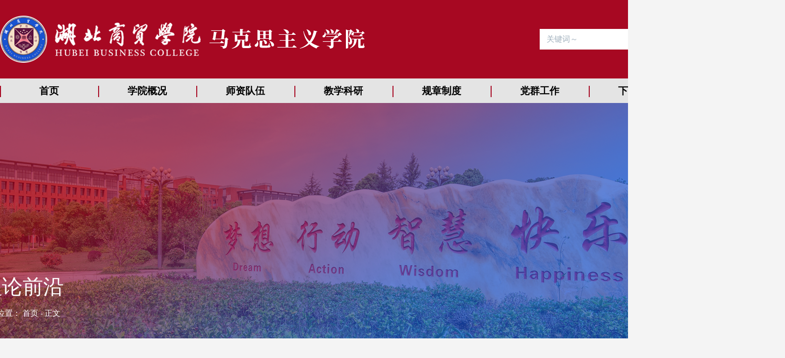

--- FILE ---
content_type: text/html
request_url: https://xmks.hbc.edu.cn/info/1028/1598.htm
body_size: 8051
content:
<!DOCTYPE html>
<html lang="en">

<head>
    <meta charset="UTF-8">
    <meta name="viewport" content="width=device-width, initial-scale=1.0">
    <title>新质生产力的内涵特征和发展重点（深入学习贯彻习近平新时代中国特色社会主义思想）-马克思学院（新）</title><META Name="keywords" Content="马克思学院（新）,理论前沿,生产力,生产,内涵,特征,和发,发展,重点,深入,入学,学习,贯彻,习近平,新时代,时代,中国特色社会主义,中国特色,中国,国特,特色,社会主义,社会,主义,思想" />
<META Name="description" Content="高质量发展是新时代的硬道理，需要新的生产力理论来指导。习近平总书记在中共中央政治局第十一次集体学习时强调：“发展新质生产力是推动高质量发展的内在要求和重要着力点”“新质生产力已经在实践中形成并展示出对高质量发展的强劲推动力、支撑力”。习近平总书记的重要论述，丰富发展了马克思主义生产力理论，深化了对生产力发展规律的认识，进一步丰富了习近平经济思想的内涵，为开辟发展新领域新赛道、塑造发展新动能新优..." />

    <link rel="stylesheet" href="../../css/swiper-bundle.min.css">
    <link rel="stylesheet" href="../../css/reset.css">
    <link rel="stylesheet" href="../../css/common.css">
    <link rel="stylesheet" href="../../css/common2.css">
    <link rel="stylesheet" type="text/css" href="../../css/text.css" />
    <link rel="stylesheet" href="../../css/index3.css">
<!--Announced by Visual SiteBuilder 9-->
<link rel="stylesheet" type="text/css" href="../../_sitegray/_sitegray_d.css" />
<script language="javascript" src="../../_sitegray/_sitegray.js"></script>
<!-- CustomerNO:7765626265723230747f47545253574603090002 -->
<link rel="stylesheet" type="text/css" href="../../content.vsb.css" />
<script type="text/javascript" src="/system/resource/js/counter.js"></script>
<script type="text/javascript">_jsq_(1028,'/content.jsp',1598,1961119906)</script>
</head>

<body>
    <!-- 头部 -->
    <div class="header">
        <div class="width1400 header-box">
            <div class="header-logo">
                
<!-- 网站logo图片地址请在本组件"内容配置-网站logo"处填写 -->
<a href="../../" title="马克思学院（新）"><img src="../../imgs/logo.png" width="744" height="96" border="0" alt="马克思学院（新）" title="马克思学院（新）"></a>
            </div>
            <div class="header-search"><script type="text/javascript">
    function _nl_ys_check(){
        
        var keyword = document.getElementById('showkeycode1091427').value;
        if(keyword==null||keyword==""){
            alert("请输入你要检索的内容！");
            return false;
        }
        if(window.toFF==1)
        {
            document.getElementById("lucenenewssearchkey1091427").value = Simplized(keyword );
        }else
        {
            document.getElementById("lucenenewssearchkey1091427").value = keyword;            
        }
        var  base64 = new Base64();
        document.getElementById("lucenenewssearchkey1091427").value = base64.encode(document.getElementById("lucenenewssearchkey1091427").value);
        new VsbFormFunc().disableAutoEnable(document.getElementById("showkeycode1091427"));
        return true;
    } 
</script>
<form action="../../ss_list.jsp?wbtreeid=1028" method="post" id="au1a" name="au1a" onsubmit="return _nl_ys_check()" style="display: flex">
 <input type="hidden" id="lucenenewssearchkey1091427" name="lucenenewssearchkey" value=""><input type="hidden" id="_lucenesearchtype1091427" name="_lucenesearchtype" value="1"><input type="hidden" id="searchScope1091427" name="searchScope" value="0">
 <input class="header-search-input" type="text" name="showkeycode" id="showkeycode1091427" placeholder="关键词～">
 <input class="header-search-submit" value="" type="submit" />
</form><script language="javascript" src="/system/resource/js/base64.js"></script><script language="javascript" src="/system/resource/js/formfunc.js"></script>
</div>
        </div>
    </div>
    <!-- 导航栏 -->
    <div class="top-nav">
        <div class="width1400">
            <div class="logow">
                <div class="row menu ">
                    <ul id="menulistt">          <li><a href="../../index.htm">首页<span></span></a>
                        </li>               
          <li><a href="../../xygk/xyjj.htm">学院概况<span></span></a>
          <ul>
          <li><a href="../../xygk/xyjj.htm">学院简介<span></span></a></li>
          <li><a href="../../xygk/xyfzr.htm">学院负责人<span></span></a></li>
          <li><a href="../../xygk/ywjg.htm">院务机构<span></span></a></li>
</ul>
              </li>               
          <li><a href="../../szdw/zrjs.htm">师资队伍<span></span></a>
          <ul>
          <li><a href="../../szdw/zrjs.htm">专任教师<span></span></a></li>
          <li><a href="../../szdw/jxgg.htm">教学骨干<span></span></a></li>
          <li><a href="../../szdw/wpjs.htm">外聘教师<span></span></a></li>
</ul>
              </li>               
          <li><a href="../../jxky/jxlt.htm">教学科研<span></span></a>
          <ul>
          <li><a href="../../jxky/jxlt.htm">教学论坛<span></span></a></li>
          <li><a href="../../jxky/jyxx.htm">教研信息<span></span></a></li>
          <li><a href="../../jxky/kcjs.htm">课程建设<span></span></a></li>
          <li><a href="../../jxky/ktyj.htm">课题研究<span></span></a></li>
</ul>
              </li>               
          <li><a href="../../gzzd/flfg.htm">规章制度<span></span></a>
          <ul>
          <li><a href="../../gzzd/flfg.htm">法律法规<span></span></a></li>
          <li><a href="../../gzzd/xxjyjxzd.htm">学校教育教学制度<span></span></a></li>
          <li><a href="../../gzzd/xyjyjxzd.htm">学院教育教学制度<span></span></a></li>
</ul>
              </li>               
          <li><a href="../../dqgz/dwgz.htm">党群工作<span></span></a>
          <ul>
          <li><a href="../../dqgz/dwgz.htm">党务工作<span></span></a></li>
          <li><a href="../../dqgz/ghgz.htm">工会工作<span></span></a></li>
</ul>
              </li>               
          <li><a href="../../xzzq/xzzq.htm">下载专区<span></span></a>
          <ul>
          <li><a href="../../xzzq/xzzq.htm">下载专区<span></span></a></li>
</ul>
              </li>               
</ul>
                </div>
            </div>
        </div>
    </div>

     <!-- 轮播图 -->
     <div class="move-top">
        <img src="../../imgs/banner2.png" alt="">
        <div class="width1400 two-nav">
            <div class="tow-nav-left">
                <h2>理论前沿</h2>
                <p>当前位置：
    <a href="../../index.htm">首页</a> 
                -
            正文
</p>
            </div>
            <div class="tow-nav-right"><ul>
                    
                    
                    
                    
                    
                    
                    
                    
</ul></div>
        </div>
    </div>
    <div class="content width1400">
<script language="javascript" src="/system/resource/js/dynclicks.js"></script><script language="javascript" src="../../_dwr/interface/NewsvoteDWR.js"></script><script language="javascript" src="../../_dwr/engine.js"></script><script language="javascript" src="/system/resource/js/news/newscontent.js"></script><script type="text/javascript">NewsvoteDWR.getNewsLinkUrl(1598,'1961119906','vsb',newsSkip);function newsSkip(data){if(data != ""){window.location.href = data;}}</script><LINK href="/system/resource/style/component/news/content/format4.css" type="text/css" rel="stylesheet"><script language="javascript" src="/system/resource/js/ajax.js"></script><form name="_newscontent_fromname"><script language="javascript" src="/system/resource/js/jquery/jquery-latest.min.js"></script>


            <div class="content-box-top">
                <h3>新质生产力的内涵特征和发展重点（深入学习贯彻习近平新时代中国特色社会主义思想）</h3>
                <p>作者：<span>习近平经济思想研究中心</span>  时间：<span>2024-03-06</span> 点击数：<span><script>_showDynClicks("wbnews", 1961119906, 1598)</script></span></p>
            </div>
            <div class="content-box-content">
                <div id="vsb_content_4"><div class="v_news_content">
<p class="vsbcontent_start">高质量发展是新时代的硬道理，需要新的生产力理论来指导。习近平总书记在中共中央政治局第十一次集体学习时强调：“发展新质生产力是推动高质量发展的内在要求和重要着力点”“新质生产力已经在实践中形成并展示出对高质量发展的强劲推动力、支撑力”。习近平总书记的重要论述，丰富发展了马克思主义生产力理论，深化了对生产力发展规律的认识，进一步丰富了习近平经济思想的内涵，为开辟发展新领域新赛道、塑造发展新动能新优势提供了科学指引。加快发展新质生产力，是新时代新征程解放和发展生产力的客观要求，是推动生产力迭代升级、实现现代化的必然选择。</p>
<p>深刻认识新质生产力的基本内涵</p>
<p>新质生产力代表先进生产力的演进方向，是由技术革命性突破、生产要素创新性配置、产业深度转型升级而催生的先进生产力质态。新质生产力以劳动者、劳动资料、劳动对象及其优化组合的跃升为基本内涵，具有强大发展动能，能够引领创造新的社会生产时代。</p>
<p>更高素质的劳动者是新质生产力的第一要素。人是生产力中最活跃、最具决定意义的因素，新质生产力对劳动者的知识和技能提出更高要求。发展新质生产力，需要能够创造新质生产力的战略人才，他们引领世界科技前沿、创新创造新型生产工具，包括在颠覆性科学认识和技术创造方面作出重大突破的顶尖科技人才，在基础研究和关键核心技术领域作出突出贡献的一流科技领军人才和青年科技人才；需要能够熟练掌握新质生产资料的应用型人才，他们具备多维知识结构、熟练掌握新型生产工具，包括以卓越工程师为代表的工程技术人才和以大国工匠为代表的技术工人。</p>
<p>更高技术含量的劳动资料是新质生产力的动力源泉。生产工具的科技属性强弱是辨别新质生产力和传统生产力的显著标志。新一代信息技术、先进制造技术、新材料技术等融合应用，孕育出一大批更智能、更高效、更低碳、更安全的新型生产工具，进一步解放了劳动者，削弱了自然条件对生产活动的限制，极大拓展了生产空间，为形成新质生产力提供了物质条件。特别是工业互联网、工业软件等非实体形态生产工具的广泛应用，极大丰富了生产工具的表现形态，促进制造流程走向智能化、制造范式从规模生产转向规模定制，推动生产力跃上新台阶。</p>
<p>更广范围的劳动对象是新质生产力的物质基础。劳动对象是生产活动的基础和前提。得益于科技创新的广度延伸、深度拓展、精度提高和速度加快，劳动对象的种类和形态大大拓展。一方面，人类从自然界获取物质和能量的手段更加先进，利用和改造自然的范围扩展至深空、深海、深地等；另一方面，人类通过劳动不断创造新的物质资料，并转化为劳动对象，大幅提高了生产率。比如，数据作为新型生产要素成为重要劳动对象，既直接创造社会价值，又通过与其他生产要素的结合、融合进一步放大价值创造效应。</p>
<p>劳动者、劳动资料、劳动对象和科学技术、管理等要素，都是生产力形成过程中不可或缺的。只有生产力诸要素实现高效协同，才能迸发出更强大的生产力。在一系列新技术驱动下，新质生产力引领带动生产主体、生产工具、生产对象和生产方式变革调整，推动劳动力、资本、土地、知识、技术、管理、数据等要素便捷化流动、网络化共享、系统化整合、协作化开发和高效化利用，能够有效降低交易成本，大幅提升资源配置效率和全要素生产率。</p>
<p>深刻把握新质生产力的主要特征</p>
<p>与传统生产力形成鲜明对比，新质生产力是创新起主导作用，摆脱传统经济增长方式、生产力发展路径的先进生产力，具有高科技、高效能、高质量特征。</p>
<p>以创新为第一动力，形成高科技的生产力。科技创新深刻重塑生产力基本要素，催生新产业新业态，推动生产力向更高级、更先进的质态演进。新质生产力是科技创新在其中发挥主导作用的生产力，要以重大科技创新为引领，推动创新链产业链资金链人才链深度融合，加快科技创新成果向现实生产力转化。近年来，我国科技创新能力稳步提高，在载人航天、量子信息、核电技术、大飞机制造等领域取得一系列重大成果，进入创新型国家行列，具备了加快发展新质生产力的基础条件。</p>
<p>以战略性新兴产业和未来产业为主要载体，形成高效能的生产力。产业是生产力变革的具体表现形式，主导产业和支柱产业持续迭代升级是生产力跃迁的重要支撑。作为引领产业升级和未来发展的新支柱、新赛道，战略性新兴产业和未来产业的效能更高，具有创新活跃、技术密集、价值高端、前景广阔等特点，为新质生产力发展壮大提供了巨大空间。近年来，我国战略性新兴产业蓬勃发展，2022年增加值占国内生产总值比重超过13%，新能源汽车、锂电池、光伏产品等重点领域加快发展，在数字经济等新兴领域形成一定领先优势。我国前瞻谋划未来产业发展，促进技术创新、研发模式、生产方式、业务模式、组织结构等全面革新，发展新质生产力的产业基础不断夯实。</p>
<p>以新供给与新需求高水平动态平衡为落脚点，形成高质量的生产力。供需有效匹配是社会大生产良性循环的重要标志。社会供给能力和需求实现程度受生产力发展状况制约，依托高水平的生产力才能实现高水平的供需动态平衡。当前，我国大部分领域“有没有”的问题基本解决，“好不好”的问题日益凸显，客观上要求形成需求牵引供给、供给创造需求的新平衡。一方面，新需求对供给升级提出更高要求，牵引和激发新供给，撬动生产力跃升；另一方面，基于新质生产力形成的新供给，能够提供更多高品质、高性能、高可靠性、高安全性、高环保性的产品和服务，更好满足和创造有效需求。加快发展新质生产力，符合高质量发展的要求，有助于实现国民经济良性循环，更好发挥超大规模市场优势，增强经济增长和社会发展的持续性。</p>
<p>着力为发展新质生产力蓄势赋能</p>
<p>培育壮大新质生产力是一项长期任务和系统工程。我们要坚持系统观念，坚持以实体经济为根基，以科技创新为核心，以产业升级为方向，着力推动劳动者、劳动资料、劳动对象及其优化组合的跃升和质变。</p>
<p>正确处理新质生产力发展中的一系列重大关系。一是处理好生产力和生产关系之间的关系。形成适应新质生产力发展要求的新型生产关系，充分发挥市场在资源配置中的决定性作用，更好发挥政府作用，加快构建有利于新质生产力发展的体制机制。二是处理好新质生产力诸要素之间的关系。发挥科技创新的支撑引领作用，多管齐下培育新型劳动者、创造新型生产工具、拓展新的劳动对象，促进新质生产力诸要素实现高效协同匹配。三是处理好自主创新和开放创新之间的关系。坚持自主创新与开放创新协同共进，在开放环境下大力推进自主创新，用好全球创新资源，加快建设具有全球竞争力的开放创新生态。四是处理好新质生产力和传统生产力之间的关系。统筹推进二者发展，及时将科技创新成果应用于具体产业和产业链，一手抓培育壮大新兴产业和布局建设未来产业，一手抓改造提升传统产业，建设具有完整性、先进性、安全性的现代化产业体系。</p>
<p>培育新型劳动者队伍。推动教育、科技、人才有效贯通、融合发展，打造与新质生产力发展相匹配的新型劳动者队伍，激发劳动者的创造力和能动性。坚持教育优先发展，着力造就拔尖创新人才，培养造就更多战略科学家、一流科技领军人才以及具有国际竞争力的青年科技人才后备军。探索形成中国特色、世界水平的工程师培养体系，推进职普融通、产教融合、科教融汇，探索实行高校和企业联合培养高素质复合型工科人才的有效机制，源源不断培养高素质技术技能人才。实施更加积极、更加开放、更加有效的人才政策，探索建立与国际接轨的全球人才招聘制度，加大国家科技计划对外开放力度，鼓励在华外资企业、外籍科学技术人员等承担和参与科技计划项目，为全球各类人才搭建干事创业的平台。</p>
<p>创造和应用更高技术含量的劳动资料。深入实施创新驱动发展战略，牢牢扭住自主创新这个“牛鼻子”，推动劳动资料迭代升级。充分发挥国家作为重大科技创新组织者的作用，以国家战略需求为导向，整合科技创新资源，集聚各方力量进行原创性、引领性科技攻关，打造更多引领新质生产力发展的“硬科技”。充分发挥企业作为研发应用新型生产工具主力军的作用，加强创新要素集成和科技成果转化，构建龙头企业牵头、高校院所支撑、各创新主体相互协同的创新联合体，加快科技成果向现实生产力转化。促进数字经济和实体经济深度融合，纵深推进产业数字化转型，加强人工智能、大数据、物联网、工业互联网等数字技术融合应用，大力推广应用数字化、网络化、智能化生产工具，加快建设数字化车间和智能制造示范工厂。</p>
<p>拓展更广范围的劳动对象。以培育壮大战略性新兴产业和未来产业为重点，拓展劳动对象的种类和形态，能够不断开辟生产活动的新领域新赛道，夯实发展新质生产力的物质基础。要深入实施国家战略性新兴产业集群发展工程，推动战略性新兴产业融合集群发展，着力打造新一代信息技术、人工智能、生物技术、新能源、新材料、高端装备、绿色环保等新增长引擎，强化我国战略性新兴产业在全球价值链的技术优势和产业优势。从国家战略层面加强对未来产业的统筹谋划，在类脑智能、量子信息、基因技术、未来网络、深海空天开发等前沿科技和产业变革领域，组织实施未来产业孵化与加速计划，对前沿技术、颠覆性技术进行多路径探索和交叉融合，做好生产力储备。</p>
<p>推动更高水平的生产力要素协同匹配。适应新质生产力发展要求，推动产业组织和产业形态变革调整，不断提升生产要素组合效率，提高全要素生产率。要做大做强一批产业关联度大、国际竞争力强的龙头骨干企业和具有产业链控制力的生态主导型企业，培育一批专精特新“小巨人”企业和“单项冠军”企业，鼓励龙头骨干企业发挥好产业链融通带动作用，实现大中小企业融通发展。依托生产要素的自由流动、协同共享和高效利用，推动生产组织方式向平台化、网络化和生态化转型，打造广泛参与、资源共享、精准匹配、紧密协作的产业生态圈，加速全产业链供应链的价值协同和价值共创。积极发挥数据要素的“融合剂”作用，推动现有业态和数字业态跨界融合，衍生叠加出新环节、新链条、新的活动形态，加快发展智能制造、数字贸易、智慧物流、智慧农业等新业态，促进精准供给和优质供给，更好满足和创造新需求。</p>
<p>《 人民日报 》（ 2024年03月01日 09 版）</p>
<p class="vsbcontent_end">(责编：代晓灵、万鹏)</p>
</div></div>
            </div>
            <div class="content-box-bottom">
            
                
                
                <div class="content-box-bottom-text"><a href="1619.htm">上一篇：</a>中国式现代化为乡村史研究指明学术方向（构建中国特色哲学社会科学）</div>
                <div class="content-box-bottom-text" style="margin-top: 20px;"><a href="1581.htm">下一篇：</a>深刻领会习近平文化思想的丰富内涵（深入学习贯彻习近平新时代中国特色社会主义思想）</div>

                

            </div>
        





</form></div>
    <div class="bottom-bg">
        <div class="width1400 bottom-bg-box">
            <div class="bottom-bg-left">
                <img src="../../imgs/logoS.png" alt="">
            </div>
            <div class="bottom-bg-center"><!-- 版权内容请在本组件"内容配置-版权"处填写 -->
<p>COPYRIGHT 2018 © 湖北商贸学院马克思主义学院 版权所有</p>
                <p>地址：武汉市洪山区雄楚大街632号</p>
                <p>邮编：430079</p>
                <p>鄂ICP备15019245号-1</p></div>
            <div class="bottom-bg-right">    <div class="bottom-bg-right-ewm">
                    <img src="../../imgs/ewm1.png" alt="">
                    <p></p>
                </div>
                
<div class="bottom-bg-right-ewm">
                    <img src="../../imgs/ewm2.png" alt="">
                    <p></p>
                </div>
                
</div>
        </div>
    </div>

</body>
<script src="../../js/swiper-bundle.min.js"></script>
<script src="../../js/jquery.js"></script>
<script type="text/javascript" src="../../js/script.js"></script>
<script src="../../js/common.js"></script>
<script src="../../js/index3.js"></script>

</html>


--- FILE ---
content_type: text/css
request_url: https://xmks.hbc.edu.cn/css/reset.css
body_size: 1309
content:

/*
KISSY CSS Reset
理念：1. reset 的目的不是清除浏览器的默认样式，这仅是部分工作。清除和重置是紧密不可分的。
2. reset 的目的不是让默认样式在所有浏览器下一致，而是减少默认样式有可能带来的问题。
3. reset 期望提供一套普适通用的基础样式。但没有银弹，推荐根据具体需求，裁剪和修改后再使用。
特色：1. 适应中文；2. 基于最新主流浏览器。

 */

/** 清除内外边距 **/
body, h1, h2, h3, h4, h5, h6, hr, p, blockquote, /* structural elements 结构元素 */
dl, dt, dd, ul, ol, li, /* list elements 列表元素 */
pre, /* text formatting elements 文本格式元素 */
form, fieldset, legend, button, input, textarea, /* form elements 表单元素 */
th, td /* table elements 表格元素 */ {
  margin: 0;
  padding: 0; 
}


/** 设置默认字体 **/
body,
button, input, select, textarea /* for ie */ {
 font-family:微软雅黑; font-size:12px; background-color: white;
}
h1, h2, h3, h4, h5, h6 { font-size: 100%; }
address, cite, dfn, em, var { font-style: normal; } /* 将斜体扶正 */
code, kbd, pre, samp { font-family: courier new, courier, monospace; } /* 统一等宽字体 */
small { font-size: 12px; } /* 小于 12px 的中文很难阅读，让 small 正常化 */

/** 重置列表元素 **/
ul,ol{list-style: none;}

/** 重置文本格式元素 **/
a { color: #666; text-decoration: none;}
a:hover { color: #00A7EA; }


/** 重置表单元素 **/
legend { color: #000; } /* for ie6 */
fieldset, img { border: 0; } /* img 搭车：让链接里的 img 无边框 */
button, input, select, textarea { font-size: 100%; } /* 使得表单元素在 ie 下能继承字体大小 */
/* 注：optgroup 无法扶正 */

/** 重置表格元素 **/
table { border-collapse: collapse; border-spacing: 0; }

/** input框自动填充背景颜色 **/
input[type='text']:-webkit-autofill {
  -webkit-text-fill-color: #000;
  box-shadow: 0 0 0px 50px #fff inset !important;
 }
 input:-internal-autofill-previewed,
 input:-internal-autofill-selected {
     -webkit-text-fill-color: #000;
     transition: background-color 5000s ease-out 0.5s;
 }

/*
 解决图片3px的问题
 * */
img{
	vertical-align: middle;
}

--- FILE ---
content_type: text/css
request_url: https://xmks.hbc.edu.cn/css/common.css
body_size: 890
content:
body {
    background-color: #f4f4f4;
}
.width1400 {
    width: 1400px;
    margin: 0 auto;
}
.header {
    height: 160px;
    background-color:  #a70822;
}
.header-box {
    height: 160px;
    display: flex;
    align-items: center;
    background-color:  #a70822;
    justify-content: space-between;
}
.header-logo {
    width: 744px;
	height: 96px;
}
/* 输入框 */
.header-search {
    width: 300px;
	height: 42px;
    display: flex;
	/* background-color: #ffffff; */
}
.header-search-input {
    text-indent: 14px;
    font-size: 16px;
    width: 250px;
	height: 42px;
    border: none;
    outline: none;
}
::-webkit-input-placeholder {
    color: #9fafbc;
}
.header-search-submit {
    cursor: pointer;
    width: 50px;
	height: 42px;
    border: 0;
	background-color: #f2b235;
    background-image: url(../imgs/search.png);
    background-repeat: no-repeat;
    background-position: 12px 9px;
}
/* 导航栏 */
.top-nav {
    height: 50px;
}
#menulistt {
    display: flex;
    justify-content: space-around;
}
.top-nav {
    background-color: #e4e4e4;
    height: 50px;
}
#menulistt li {
    position: relative;
    width: 100%;
    height: 50px;
    font-weight: 800;
    font-size: 20px;
    color: #333333 ; 
}
#menulistt li span {
    position: absolute;
    left: 0px;
    top: 15px;
    display: block;
    width: 2px;
    height: 23px;
    background-color: #a70822;
}
.top-nav li a { 
    width: 100%;
    height: 100%;
    display: flex;
    justify-content: center;
    align-items: center;
    color: #333333;
}

/* 底部 */
.bottom-bg {
	height: 300px;
	background-color: #1953d0;
}
.bottom-bg-box {
    background-color: #1953d0;
	height: 300px;
    display: flex;
    align-items: center;
    justify-content: space-between;
}
.bottom-bg-left {
    width: 340px;
	height: 140px;
    display: flex;
    align-items: center;
    justify-content: center;
	background-color: #ffffff;
}
.bottom-bg-center {
    width: 500px;
	height: 140px;
    display: flex;
    flex-direction: column;
    align-items: center;
    justify-content: space-between;
    font-size: 18px;
    color: #fff;
}
.bottom-bg-right {
    display: flex;
    width: 300px;
	height: 140px;
}
.bottom-bg-right-ewm {
    margin-right: 10px;
}
.bottom-bg-right-ewm p{
    text-align: center;
    width: 140px;
	height: 13px;
	font-size: 14px;
	line-height: 40px;
	letter-spacing: 0px;
	color: #ffffff;
}

/* 标题头部样式 */
.box-title {
    height: 60px;
    display: flex;
    justify-content: space-between;
    align-items: center;
}
.box-title-left {
    padding-left: 10px;
    display: flex;
    flex-direction: column;
    justify-content: space-between;
    height: 60px;
    border-left: 4px solid #a70822;
}
.box-title-left>h4 {
    line-height: 26px;
    font-size: 30px;
    font-weight: 700;
	color: #a70822;
}
.box-title-left>p {
    font-size: 14px;
	color: #edad30;
}
.box-title-right>a {
    font-size: 14px;
	line-height: 25px;
	color: #a70822;
}

--- FILE ---
content_type: text/css
request_url: https://xmks.hbc.edu.cn/css/common2.css
body_size: 402
content:
.move-top {
    position: relative;
    display: flex;
    justify-content: center;
    height: 480px;
}
.two-nav {
    position: absolute;
    display: flex;
    justify-content: space-between;
    bottom: 0;
    z-index: 9;
    height: 120px;
}
.tow-nav-left {
    display: flex;
    flex-direction: column;
    justify-content: space-between;
    padding-left: 20px;
    height: 80px;
    border-left: 2px solid #fff;
}
.tow-nav-left>h2 {
    font-size: 42px;
    line-height: 30px;
	color: #ffffff;
}
.tow-nav-left>p {
    font-size: 16px;
	color: #ffffff;
}
.tow-nav-left>p>a {
    font-size: 16px;
	color: #ffffff;
}
.tow-nav-right {
    margin-top: 40px;
    min-width: 560px;
    height: 80px;
}
.tow-nav-right>ul {
    display: flex;
}
.tow-nav-right>ul>li {
    display: flex;
    align-items: center;
    justify-content: center;
    margin-top: 20px;
    width: 140px;
	height: 60px;
	background-color: #1953d0;
}
.tow-nav-right>ul>li>a {
    color: #fff;
    font-size: 18px;
    text-align: center;
}
.tow-nav-right-active {
    margin-top: 0 !important;
	background-color: #a70922 !important;
    height: 80px !important;
}

--- FILE ---
content_type: text/css
request_url: https://xmks.hbc.edu.cn/css/text.css
body_size: 4584
content:
body {
	font-family: 'Microsoft Yahei' !important;
	overflow-x: hidden !important;
}

* {
	font-family: 'Microsoft Yahei';
}
.top-nav-active {
    background-color: #a70822;
}
.top-nav-active>a {
    font-weight: 700;
    color: #fff !important;
}
a,
a:hover {
	color: #333;
	text-decoration: none;
}

a:visited{text-decoration: none;} 

a:active{text-decoration:none;}
ul {
	padding-left: 0px;
}

ul li {
	list-style: none;
}

h1,
h2,
h3,
h4,
h5,
h6 {
	font-weight: normal;
    margin: 0;
}

em {
	font-style: normal;
}

.clear {
	clear: both;
}

.cl:after {
	content: "";
	height: 0;
	display: block;
	visibility: hidden;
	clear: both;
}

.fl {
	float: left;
}

.fr {
	float: right;
}

img {
	border: none;
}

.common-width,
.common-width2 {
	width: 100%;
	margin: 0 auto;
	max-width: 1300px;
}

.clearfix:after {
	content: ".";
	display: block;
	height: 0;
	clear: both;
	visibility: hidden;
	overflow: hidden
}

.clearfix {
	zoom: 1
}

.l {
	float: left;
}

.r {
	float: right;
}

.i-l {
	display: inline;
}

.c-l {
	clear: left;
}

.c-r {
	clear: right;
}

.c-b {
	clear: both;
}
a{ transition: all 0.3s;}
a:hover{color:#000000;}
.logow{ width: 100%;color: #fff; position: relative;}
.menu >ul >li >a{ 
    width: 100%;
        height: 100%;
        display: flex;
        justify-content: center;
        align-items: center;
        font-size: 20px; 
        color: #000;}
.menu >ul >li >a:hover{ color: #fffb97;}
.menu >ul >li{ float: left; width: 11.11%; text-align: center; position: relative;}

.logo-right > span{ display:inline-block; border: 1px solid #fff;}
.logow > div{ position: absolute; width: 100%; z-index: 99999; box-sizing: border-box;}
.menu{ padding-top: 0px;}
#menulistt>li>ul{
     background: #e4e4e4;
    width: 100%;
    position: absolute;
    margin-top: 5x;
    display: none;
}
#menulistt>li>a:hover {
    /* border-top: 4px solid #f1b500; */
    background-color:#a70822; color: #fff;
}
#menulistt>li>ul>li>a{ 
    display: block;
    color: #000;
    display: flex;
    justify-content: center;
    align-items: center;
    border-top: 1px solid #ccc;
    font-size: 16px;
    }
#menulistt>li>ul>li>a:hover{ background-color:#a70822; color: #fff;}
.rsxxlist> li{ display: flex; line-height: 57px;}
.rsxxlist> li>a{ flex: 1; color: #333333; font-size: 16px; background: url(../img/index_17.png) left no-repeat; padding-left: 20px; white-space: nowrap; overflow: hidden; width: 100%; text-overflow: ellipsis;}
.rsxxlist> li>span{ width: 85px; color: #777777; font-size: 16px;}
.indexrsxximg{ margin-top: 21px;padding-left: 13px;}
.indexrsxxTxt{ padding-left: 20px; padding-right: 0px;}
.indexrsxx{ padding-top: 8px;}
.inexzpxx{ padding-left: 13px;
    padding-right: 26px;}
.indextzgg>li{ display: flex;margin-top: 17px;}
.indextzgg>li>span{ width: 70px; height: 70px; background: #ab1d1d; border-radius: 8px;}
.indextzgg>li>span>p{ text-align: center; color: #fff;}
.indextzgg>li>span>p:nth-child(1){ font-size:25px; font-weight: bold; margin-bottom: 0px; margin-top: 5px;}
.indextzgg>li>a{
	    flex: 1;
    margin-left: 20px;
    color: #333333;
    font-size: 16px;
    border-bottom: 1px dashed #bebebe;
    box-sizing: border-box;
    padding-top: 8px;
    line-height: 25px;
}
.indexzpxxZ{ background-color: #f6f8fa; width: 100%; margin-top: 30px; padding-bottom: 30px;}
.indexxxzl{ padding-left: 20px; padding-right: 0px;}
.jsfcgd{margin-top: 19px;
    margin-bottom: 5px;}
.xxzlimg{background-color: #f4f9ff;margin-top: 8px;margin-bottom: 5px;padding-top: 8px;}
.xxzlimg p{ font-size: 16px;
    font-weight: bold;
    color: #333;
    text-align: center;
    padding-top: 10px;
    padding-bottom: 10px;}
    .indexcenterBg{ width: 100%; margin-top:27px;}
.indexcenterBg img{ width: 100%; height: auto;}
.indexfwdt{ background: #f6f8fa;}
.indexfwdttitle{ position: relative;}
.indexfwdttitle img{ position: absolute; left: 50%; transform: translateX(-50%); top:-35px}
.indexlunbo{ margin:60px 0px;}
.indexxtImg > a{ display: inline-block; width: 18%; overflow: hidden; margin-right: 2%; max-height: 150px;}
.indexxtImg > a img{ width: 100%; height: auto; transition: all 0.3s;}
.indexxtImg > a:nth-child(5){ margin-right: 0%;}
.indexxtImg > a img:hover{ transform: scale(1.1);}
.indexxtImg{ margin-bottom: 61px;}
.bottom{ background: #09519c; border-top: 6px solid #063f7b; width: 100%; color: #fff; font-size: 14px; padding: 8px 0px;}
.bottom h1{ font-size: 14px; font-weight: normal;}
.indexcoutus{padding-left: 0px;}
.indexyqlj ul>li{     width: 33.3%;
    float: left;
    text-align: left;
    white-space: nowrap;
    box-sizing: border-box;
    overflow: hidden;
    text-overflow: ellipsis;
    padding-right: 5px;
    line-height: 27px;}
.indexyqlj ul>li a{ color: #fff;}
.indexyqlj ul>li:nth-child(3n+3){ padding-right: 0px;}
.indexyqlj ul>li a:hover{ color: #ffea36;}
.indexwx div{ width: 100%; overflow: hidden; max-height:90px; overflow: hidden;}
.indexwx p{ line-height: 30px;
    padding-right: 9px;}
.indexwx{ padding-top: 10px; padding-right: 7px; padding-left: 0px;}
.indexwx div> img{ transition: all 0.3s;}
.indexwx div> img:hover{ transform: scale(1.1);}

.banner {
            position: relative;
            overflow: hidden;
           
            width: 630px;
            height: 400px;
            background-color: aqua;
            
        }


        .banner ul {
            position: absolute;
            top: 0;
            left: 0;
        }

        .banner ul li {
            float: left;
            position: relative;
        }
        
        .banner ul li a img {
            display: block;
            width: 630px;
            height: 400px;
        }

        .banner .prev,
        .banner .next {
            display: block !important;
            z-index: 2;
            position: absolute;
            width: 50px;
            height: 35px;
            line-height: 35px;
            border-radius: 17.5px;
            top: 40%;
           
           
         
          
        }

        .banner .prev {
            left: 10px;
           
        }

        .banner .next {
            right: 10px;
            
        }

     .banner .gd {
            position: absolute;
            /* left: 50%; */
            bottom: 20px;
            
            display: flex;
            justify-content: space-around;
            width: 75px;
            height: 15px;
            border-radius: 8px;
            right: 30px;
            z-index: 9;
            
        }


        .banner .gd i {
            display: block;
            width: 10px;
            height: 10px;
            border-radius: 50%;
            margin-top: 2.5px;
            background-color: azure;
        }

        .current {
            background-color: #ff5000 !important;
            width: 9px !important;
            height: 9px !important;
            border-radius: 4.5px !important;
        }
        .banner ul li p{ position: absolute; z-index: 9;
         bottom:8px;color: #fff;
          font-weight: bold; 
          left: 10px; width: 70%; overflow: hidden; text-overflow: ellipsis; white-space: nowrap;
          font-size: 16px;
          }
    .banner .dbg {
            position: absolute;
            bottom: 0px;
           display: flex;
            justify-content: space-around;
            width: 100%;
            height: 61px;
           background-color: rgba(12,38,66,0.8);
           z-index: 1;
            
        }
.bodyCon08 {
	background: none
}

.bodyCon08 .students {
	    margin: 0 auto;
    width: 1280px;
    height: 237px;
    position: relative;
}

.bodyCon08 .students p.PP {
	width: 510px;
	height: 50px;
	font-size: 16px;
	color: #333;
	text-align: center;
	position: absolute;
	top: 60px;
	left: 300px;
}

#four_flash {
	position: relative;
	width: 1260px;
	height: 200px;
	margin: 0 auto;
	position: absolute;
	bottom: 0px;
}

#four_flash .flashBg {
	width: 1193px;
	;
	height: 200px;
	margin: 0 auto;
	position: relative;
	overflow: hidden;
}

#four_flash .flashBg ul.mobile {
	width: 2000%;
	height: 200px;
	position: absolute;
	top: 15;
	left: 0;
}

#four_flash .flashBg ul.mobile li {

	float: left;
    width: 135px;
    height: 200px;
    margin-right: 76px;
    color: #6C6E85;
    overflow: hidden;
}

#four_flash .flashBg ul.mobile li img {
	display: block;
	margin: 0 auto;
	width: 100%;
	height: auto;
}

#four_flash .flashBg ul.mobile li dd {
	font-size: 20px;
	width: 250px;
	line-height: 60px;
	text-align: center;
	border-bottom: 1px solid #dadce3;
}

#four_flash .flashBg ul.mobile li p {
	font-size: 18px;
	text-align: center;
	width: 100%;
	line-height: 24px;
	margin-top: 10px;
	color: #333;
}

#four_flash .but_left {
	    /* width: 29px; */
    /* height: 86px; */
    position: absolute;
    top: 59px;
    left: -35px;
}

#four_flash .but_right {
	width: 29px;
	height: 86px;
	position: absolute;
	top: 59px;
	right: -35px;
}

#four_flash .flashBg ul.mobile li:hover p{ font-weight: bold;}

.jsfcgd li{ width: 377px !important; height: 130px; display: flex; transition: all 0.3s;}
.jsfcgd li>div{ border: 1px solid #dfdfdf; border-left: 0px; flex: 1; background-color: #f4f9ff;}
.jsfcgd li>div>p:nth-child(1){ color: #333;
    font-size: 14px;
    font-weight: bold;
    padding: 15px;
    padding-bottom: 0px;
    max-height: 200px;
    overflow: hidden;
    box-sizing: border-box;}
.jsfcgd li>div>p:nth-child(2){
	font-size: 14px;
    color: #0c67c6;
    padding-left: 15px;
    padding-top: 10px;
}
.jsfcgd li:hover{ box-shadow: 0px 0px 15px #ddd;}


.marqueeleft{height:136px;width:616px;overflow:hidden;margin:0px auto;}
.marqueeleft ul{float:left;}
.marqueeleft li{float:left;margin:0 10px;width:148px;height:133px;overflow:hidden;}
.marqueeleft li .pic{display:block;border:#ccc 1px solid;width:135px;height:104px;padding:2px;overflow:hidden;}
.marqueeleft li .txt{text-align:center;height:23px;line-height:23px;}
/* marqueetop */
.marqueetop{height:429px;width:148px;overflow:hidden;margin:40px auto;}
.marqueetop li{padding:5px 0;width:148px;height:133px;overflow:hidden;}
.marqueetop li .pic{display:block;border:#ccc 1px solid;width:135px;height:104px;padding:2px;overflow:hidden;}
.marqueetop li .txt{text-align:center;height:23px;line-height:23px;}

.poster_box {
  overflow: hidden;
  margin: 30px 20px;
  margin-top: 0px;
}
.poster_box h2 {
  font-size: 30px;
  color: #015293;
  font-weight: bold;
  text-align: center;
}
.poster_box h3 {
  font-size: 16px;
  color: #015293;
  margin: 10px 0 35px;
  text-align: center;
}
.poster-main {
    position: relative;
    width: 100%;
    height: 172px!important;
    margin-left: auto;
    margin-right: auto;
}
.poster-main img {
    display: block;
    box-shadow: 0px 0px 10px #222222;
    -webkit-box-shadow: 0px 0px 10px #222222;
}

.poster-main a, .poster-main img {
  display: block;
  width: 100%;
  height: 100%;
}
.poster-main .poster-list {
  width: 771px;
  height: 500px;
}
.poster-main .poster-list .poster-item {
  width: 200px;
  height: 500px;
  position: absolute;
  left: 0;
  top: 0;
}
.poster-main .poster-list .poster-item .item {
  position: relative;
  width: 100%;
  height: 100%
}
.poster-main .poster-btn {
  position: absolute;
  top: 0;
  cursor: pointer;
  filter: opacity(.5) brightness(1);
}
.poster-main .poster-btn:hover {
  filter: opacity(0.5) brightness(2);
}
.poster-main .poster-prev-btn {
  left: 0;
  background: url() no-repeat center center;
}
.poster-main .poster-next-btn {
  right: 0;
  background: url() no-repeat center center;
}
.poster-item-title {
 background:rgba(244, 259, 255, 0.8) none repeat scroll 0 0 !important;/*实现FF背景透明，文字不透明*/
 filter:Alpha(opacity=80);
 background:#2a2a2a;
 color: #FFF;
 width: 100%;
 height: 40px;
 overflow: hidden;
 line-height: 43px;
 position: absolute;
 bottom: 0px;
 text-indent: 10px;
 left:50%;
 transform: translateX(-50%);
 font-size: 15px;
 color: #333333;
 /* font-weight: bold; */
 text-align: center;
 padding-right: 10px;
}
.lunbo_btn {
  height: 15px;
  width: 100%;
  margin: 0px auto;

  position: absolute;
  z-index: 3;
  text-align: center; bottom: 2px;
  display: none;
}
.lunbo_btn li {
  width: 14px;
  height: 14px;
  display: inline-block;
  background-color: #b4b5b7;
  border-radius: 50%;
  margin: 0px 2px;
  cursor: pointer;
}
.lunbo_btn li.poster-btn-active {
  background-color: #0b518a;
}

.searchall{ background-color: rgba(0,0,0,0.8); position: absolute; width: 100%; height: 100%; z-index: 999999;}
.searchall form{ position: absolute; top:50%; left: 50%; transform: translate(-50%,-50%); }
.searchall form .glyphicon-search{ border: 0px;
    font-size: 30px;
    background: no-repeat;
    /* margin-top: 5px; */
    /* padding-top: 10px; */
    position: absolute;
    right: -172px;
    top: 9px;}
.searchall .glyphicon-remove{ color: #fff; float: right; padding-top: 40px; padding-right: 40px; font-size: 20px;}
.searchall{ display: none;}



@media only screen and (max-width:988px){ 
.applogo img{ width: 95%;}
.carousel-inner>.item>a>img, .carousel-inner>.item>img, .img-responsive, .thumbnail a>img, .thumbnail>img{
	    max-width: 130%;
}

.carousel-inner>.item.active, .carousel-inner>.item.next.left, .carousel-inner>.item.prev.right{ left: -30%;}
.banner ul li a img{ width: 100%; height: auto;}
.banner{width:95%; margin: 0 auto;}
.comtitle > h1 {
    font-size: 20px;
    
    width: 84px;
}

.indexrsxxTxt {
    padding-left: 30px;
    padding-right: 30px;
}

.comtitle>div {
    
    height: 57px;
}
.inexzpxx {
    padding-left: 30px;
    padding-right: 30px;
}

.indextzgg>li>a>div{ height: 55px; overflow: hidden;}
.marqueeleft{ width: 100%;}
.indexcenterBg{width: 100%;margin-top: 12px;margin-left: -70%;}
.indexfwdttitle img{position: absolute;left: 50%;transform: translateX(-50%);top: -20px;width: 55%;}
.indexcenterBg img{ width: 250%;}
.indexcenterBg{ margin-left: -70%;}
.indexxtImg{ margin-bottom: 13px;
    margin-left: 15px;
    margin-right: 4px;}

.indexxtImg > a {
    display: inline-block;
    width: 30%;
    overflow: hidden;
    margin-right: 2%;
    max-height: 150px;
}

.bodyCon08 .students {
    margin: 0 auto;
    width: 90%;
    /* overflow: hidden; */
    height: 216px;
    position: relative;
}
#four_flash .but_left img,#four_flash .but_right img{ width: 100%; height: auto;}
#four_flash .but_left {
    width: 17px;
    height: 86px;
    position: absolute;
    top: 43px;
    left: -7px;
}
#four_flash .flashBg ul.mobile li {
    float: left;
    width: 104px;
    height: 200px;
    margin-right: 27px;
    color: #6C6E85;
    overflow: hidden;
}

#four_flash {
   
    width: 100%;
    
}
.indexlunbo {
    margin: 10px 0px;
}

#four_flash .flashBg ul.mobile li p {
    font-size: 16px;
    
    white-space: nowrap;
}

#four_flash .but_right {
    width: 17px;
    height: 86px;
    position: absolute;
    top: 43px;
    right: -7px;
}

#four_flash .flashBg {
    width: 82%;
    overflow: hidden;
    height: 200px;
    margin: 0 auto;
    position: relative;
    overflow: hidden;
}

#four_flash {
    
    height: 180px;
    
}
.indexcoutus,.indexyqlj {
    padding-left: 30px;
}

.indexrsxximg{ margin-top: 10px;}
.carousel-indicators{ bottom: 0px;}
.appmun a{
    color: #fff;
    padding: 10px;
    padding-left: 34px;
    font-size: 16px;
    /* padding-right: 10px; */
    }
.appmun{padding-top: 20px;border-bottom: 1px solid #3975b0;padding-bottom: 20px;}
.appmun p {
    margin: 10px 0 0 10px;
    font-size: 16px;
    color: #fff;
}
.appmun p a{
    padding: 0;
    margin-right: 15px;
}
.sea{width: 112% !important;
   }
.searchall form .glyphicon-search {
   
    right: -15px;
 
}
.poster_box{ width: 94%; overflow: hidden;}
.poster-main{ margin-left: -34%;}
.searchshow img{     width: 20px;
    height: auto;
    margin-left: 26px;}


}

@media screen and (max-width: 988px) and (min-width: 760px){
	.poster-main{ margin-left: auto;}
	.indexfwdttitle img{ width: 27%;}
	.indexlunbo{ margin: 31px 0;}
	
}

@media screen and (max-width: 400px) and (min-width: 350px){
	.poster-main{ margin-left: -46%;}
	
}

/*移动端导航*/
@media screen and (max-width: 1024px) and (min-width: 0px){
   .msgNum{display: none;}
   .slider{margin-top: 44px;}
   .head{display:none}
   .m_img {
    display: block;
    height: 48px;
    background: none;
    top: 0px;
    left: 0px;
    width: 100%;
    z-index: 9999;
    overflow: hidden;
    background-color: rgba(0, 153, 217,0.7);
    /* background: url(../img/top_bg.jpg) no-repeat 100%; */
    position: absolute;
}
   .m_img .headlf{padding-top:4px;padding-left:4px;float: left;}
   .m_img .headlf .m_logo{height:35px;display: block}
   .m_img .headrg{padding-right:3%;padding-top:10px;float: right;}
   .m_img .headrg a .m_menuimg{height:25px;vertical-align:top;display: block}
   .m_nav {display:block;position:fixed;top:0px;left:0px;width:0px;height:0px;overflow:hidden;z-index:10000}
   .m_nav .closecover{position:absolute;width:100%;height:100%;background:rgba(11,13,25,0.8);left:0px;top:0px;z-index:1;opacity:0.9 !important;}
   .m_nav .closeicon{position: absolute;
    width: 54px;
    left: auto;
    top: 2%;
    right: -3px;
    z-index: 100;
    z-index: 99999;
    text-align: center;
    filter: alpha(opacity=0);
    opacity: 0;}
   .m_nav .m_navList{position:absolute;width:80%;right:0px;top:0px;background-color: rgba(0, 153, 217,0.7);height:100%;z-index:100;right:-80%;overflow-y: scroll;}
   .m_nav .m_navList ul{padding-left:5%;padding-right:5%}
   .m_nav .m_navList ul li{border-bottom:1px solid #3975b0}
   .m_nav .m_navList ul li a{display:block;height:45px;color:#fff;line-height:45px;padding-left:5%;font-size:16px}
   .m_nav .m_navList ul li .m_f_a{display: flex;align-items: center;justify-content: space-between; width: 100%}
   .m_nav .m_navList ul li .m_f_a a{flex: 1;}
   .m_nav .m_navList ul li .m_f_a i{width: 40px;height:35px;box-sizing: border-box; padding:0 5px; display: block;}
   .icon{ background:url(../imgs/plus.png) 100% no-repeat;background-position: 50% 50%; -webkit-transition:all 0s;-moz-transition:all 0s;transition:all 0s}
   .icon_on{background:url(../imgs/plus2.png) 50% no-repeat!important;background-position: 50% 50%;-webkit-transition:all 0s;-moz-transition:all 0s;transition:all 0s}
   .m_nav .m_navList ul li .m_s_nav{display:none;width: 100%;}
   .m_nav .m_navList ul li .m_s_nav a{display: block; height:40px;line-height:40px;font-size:14px;padding-left:10%;overflow: hidden; white-space: nowrap;width: 90%;text-overflow: ellipsis;}
}

--- FILE ---
content_type: text/css
request_url: https://xmks.hbc.edu.cn/css/index3.css
body_size: 378
content:
/* 内容 */
.content {
    min-height: 900px;
}
.content-box {
    min-height: 900px;
}
.content-box-top{
    border-bottom: 3px solid #d7d7d7;
}
.content-box-top>h3{
    text-align: center;
    font-size: 30px;
	font-weight: 800;
	line-height: 95px;
	letter-spacing: 0px;
	color: #333333;
}
.content-box-top>p{
    text-align: center;
    font-size: 18px;
    padding-bottom: 20px;
	line-height: 30px;
	color: #888888;
}
.content-box-content{
    min-height: 500px;
    margin-top: 20px;
    margin-bottom: 30px;
}
.content-box-content p{
        background:none !important;
    font-size: 18px;
	line-height: 46px;
	letter-spacing: 0px;
	color: #333333;
}
.content-box-content img {
    display: block;
    max-width: 1200px;
    margin: 0 auto;
}
.content-box-bottom{
    height: 180px;
    border-top: 1px dashed #bcbcbc;
}
.content-box-bottom-text{
    margin-top: 50px;
    font-size: 18px;
	color: #333333;
}
.content-box-bottom-text a{
    font-size: 18px;
	color: #1953d0;
}

--- FILE ---
content_type: application/javascript
request_url: https://xmks.hbc.edu.cn/js/common.js
body_size: 114
content:
$("#menulistt").children("li").hover(function() {
    $(this).children("ul").fadeIn(500);
}, function() {
    $(this).children("ul").fadeOut(500);
});